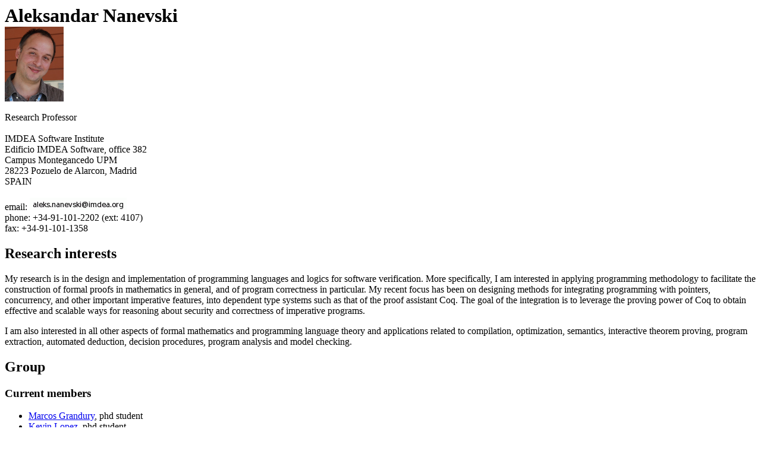

--- FILE ---
content_type: text/html
request_url: https://software.imdea.org/~aleks/
body_size: 26184
content:
<html>
  <head>
    <meta http-equiv="Content-Type" content="text/html; charset=utf-8">
    <title>Aleks Nanevski's HomePage</title>
    <meta name="author" content="">
    <meta name="keywords" content="">
    <meta name="description" content="">
<!--    <link rel="stylesheet" href="/include/msr-style.css" type="text/css"> -->
  </head>
  
	
<b><font size=+3>Aleksandar Nanevski</font></b><br/>
<img src="aleks.jpg" height=126</img><br/><br/>
       
Research Professor<br/><br/>
      
IMDEA Software Institute<br/>
Edificio IMDEA Software, office 382<br/>
Campus Montegancedo UPM<br/>
28223 Pozuelo de Alarcon, Madrid<br/>
SPAIN<br/><br/>
     
email: <img src="aleks_mail.png"</img><br/>
phone: +34-91-101-2202 (ext: 4107)<br/>
fax: +34-91-101-1358<br/>
       
<h2>Research interests</h2>

  <p>My research is in the design and implementation of programming
    languages and logics for software verification. More specifically,
    I am interested in applying programming methodology to facilitate
    the construction of formal proofs in mathematics in general, and
    of program correctness in particular.
    
    My recent focus has been on designing methods for integrating
    programming with pointers, concurrency, and other important
    imperative features, into dependent type systems such
    as that of the proof assistant Coq. The goal of the integration is
    to leverage the proving power of Coq to obtain effective and
    scalable ways for reasoning about security and correctness 
    of imperative programs.
    
  <p>I am also interested in all other aspects of formal mathematics and
    programming language theory and applications related to compilation,
    optimization, semantics, interactive theorem proving, program
    extraction, automated deduction, decision procedures, program analysis
    and model checking.


<h2>Group</h2>
<h3>Current members</h3>
<ul>
    <li>
        <a href="https://software.imdea.org/people/marcos.grandury/index.html">Marcos Grandury</a>, phd student
    </li>
    <li>
        <a href="https://software.imdea.org/people/kevin.lopez/index.html">Kevin Lopez</a>, phd student
    </li>
</ul>
<h3>Former members</h3>
<ul>
    <li>
        <a href="https://software.imdea.org/people/ruy.leywild/index.html">Ruy Ley Wild</a>, postdoc
    </li>
    <li>
        <a href="https://ilyasergey.net/">Ilya Sergey</a>, postdoc
    </li>
    <li>
        <a href="https://www.linkedin.com/in/gad1984/">Germán Delbianco</a>, phd student
<!--        <a href="https://germand.github.io/pubs/Delbianco+phD17.pdf">thesis</a>
-->
    </li>
    <li>
        <a href="https://www.linkedin.com/in/ignacio-f%C3%A1bregas-b4329751/?originalSubdomain=es">Ignacio Fábregas</a>, postdoc
    </li>
    <li>
        <a href="https://www.linkedin.com/in/anton-trunov-1a7bb1107/">Anton Trunov</a>, research programmer
    </li>
    <li>
        <a href="https://www.linkedin.com/in/frantisekfarka/?originalSubdomain=de">František Farka</a>, postdoc
    </li>
    <li>
        <a href="https://software.imdea.org/~nikita.zyuzin/">Nikita Zyuzin</a>, phd student
    </li>
    <li>
        <a href="https://software.imdea.org/people/mietek.bak/">Miëtek Bak</a>, phd student
    </li>
    <li>
        <a href="https://software.imdea.org/~aliaksandr.hryzlou/">Sasha Gryzlov</a>, research programmer
    </li>
    <li>
        <a href="https://www.linkedin.com/in/jesus-hector-dominguez-sanchez">Jesús Domínguez</a>, phd student
    </li>
    <li>
        <a href="https://www.linkedin.com/in/joakim-ohman-7b900913a">Joakim Öhman</a>, phd student
    </li>
</ul>


<h2>Professional activities</h2>
  
<ul>
  <li>Program chair:
    <ul>
      <li> <a href="https://icfp17.sigplan.org/track/hope-2017-talks">HOPE 2017</a>
      <li> <a href="http://software.imdea.org/~aleks/hope2016/">HOPE 2016</a>
      <li> <a href="http://www.ccs.neu.edu/home/amal/lola2012/">LOLA 2012</a>
      <li> <a href="http://www.cs.bham.ac.uk/~vdp/IMLA08.html">IMLA 2008</a>
    </ul>
  <li>Program committee member:
    <ul>
      <li> <a href="https://conf.researchr.org/home/POPL-2026">POPL 2026</a>
      <li> <a href="https://etaps.org/2025/conferences/fossacs">FOSSACS 2025</a>
      <li> <a href="https://2024.splashcon.org/">OOPSLA 2024</a>
      <li> <a href="https://popl23.sigplan.org/">POPL 2023</a>
      <li> <a href="https://ppdp2021.github.io/">PPDP 2021</a>
      <li> <a href="https://www.etaps.org/index.php/2018/esop">ESOP 2018</a>
      <li> <a href="https://conf.researchr.org/home/POPL-2018">POPL 2018</a>
      <li> <a href="http://conf.researchr.org/home/icfp-2016">ICFP 2016</a>
      <li> <a href="http://www.easyconferences.eu/icalp2016/">ICALP 2016 (track B)</a>
      <li> <a href="http://cs.ioc.ee/types15">TYPES 2015</a>
      <li> <a href="https://www.mpi-sws.org/~neelk/hope2014">HOPE 2014</a>
      <li> <a href="http://www.ccs.neu.edu/esop2013/">ESOP 2013</a>
      <li> <a href="http://hope2012.mpi-sws.org/">HOPE 2012</a>
      <li> <a href="http://www2.warwick.ac.uk/fac/cross_fac/dimap/icalp2012/cfp/track_b">ICALP 2012 (track B)</a>
      <li> <a href="http://ijcar.cs.manchester.ac.uk/">IJCAR 2012</a>
      <li> <a href="http://research.microsoft.com/en-us/um/people/nswamy/plpv12/">PLPV 2012</a>
      <li> <a href="http://www.cse.psu.edu/popl/11/">POPL 2011</a>
      <li> <a href="http://www.mpi-sws.org/~dreyer/tldi2011/">TLDI 2011</a>
      <li> <a href="http://www.cs.stevens.edu/~naumann/vstte-theory-2010/">VS-THEORY 2010</a>
      <li> <a href="http://pvs.csl.sri.com/mail-archive/pvs/msg04781.html">IWACO 2009</a>
    </ul>
  <li> Invited keynotes:
    <ul>
      <li><a href="http://events.cs.bham.ac.uk/mfps31/?lang=en">MFPS 2015</a>
      <li><a href="http://www.ict-act.org/index.php?option=com_content&view=article&id=55&Itemid=121">ICTI 2012</a>
      <li><a href="http://babel.ls.fi.upm.es/pipermail/prole/2011-June/000434.html">TPF 2011</a>
      <li><a href="http://kwarc.info/frabe/events/mlpa-11/index.html">LMFTP/MLPA 2011</a>
      <li><a href="http://www.cs.stevens.edu/~naumann/vstte-theory-2008/">VS-THEORY 2008</a>
      <li><a href="http://www.math.tulane.edu/~mfps/mfps24.htm">MFPS 2008</a>
      <li> <a href="http://cs.ioc.ee/efftt/">EffTT 2007</a>
    </ul>
</ul>

<h2>Publications</h2>

  <p><b>Verifying Graph Algorithms in Separation Logic: A Case for an Algebraic Approach</b></br>
     Marcos Grandury, Aleksandar Nanevski and Alexander Gryzlov</br>
    International Conference on Functional Programming (ICFP), 2025.</br>
 [<a href="icfp25/paper-sub.pdf">pdf</a> |
  <a href="icfp25/appendices.pdf">appendix</a> |
  <a href="icfp25/paper-arxiv.pdf">extended version</a> |
  <a href="https://doi.org/10.1145/3747510">doi</a> |
  <a href="https://arxiv.org/abs/2501.13603">arxiv</a> |
  <a href="https://doi.org/10.5281/zenodo.15847649">artifact</a>]

  <p><b>Visibility and Separability for a Declarative Linearizability Proof of the Timestamped Stack</b></br>
    Jesús Domínguez and Aleksandar Nanevski</br> 
    International Conference on Concurrency Theory (CONCUR), 2023.</br>
 [<a href="concur23/concur23.pdf">pdf</a> |
  <a href="https://doi.org/10.4230/LIPIcs.CONCUR.2023.30">doi</a> |
   <a href="http://arxiv.org/abs/2307.04720">extended version</a>]

  <p><b>Declarative Linearizability Proofs for Descriptor-Based Concurrent Helping Algorithms</b></br>
    Jesús Domínguez and Aleksandar Nanevski</br> 
  [<a href="http://arxiv.org/abs/2307.04653">arxiv</a>]

  <p><b>Visibility Reasoning for Concurrent Snapshot Algorithms</b></br>
   Joakim Öhman and Aleksandar Nanevski</br> 
   Symposium on Principles of Programming Languages (POPL), 2022.</br>
 [<a href="popl22/popl22.pdf">pdf</a> |
  <a href="https://doi.org/10.1145/3498694">doi</a> | 
  <a href="http://arxiv.org/abs/2110.02769">extended version</a>]

  <p><b>Contextual Modal Types for Algebraic Effects and Handlers</b></br>
   Nikita Zyuzin and Aleksandar Nanevski</br> 
    International Conference on Functional Programming (ICFP), 2021.</br>
 [<a href="icfp21/icfp21.pdf">pdf</a> |
  <a href="https://doi.org/10.1145/3473580">doi</a> |
  <a href="https://arxiv.org/abs/2103.02976">extended version</a>]

  <p><b>On Algebraic Abstractions for Concurrent Separation Logics</b></br>
   František Farka, Aleksandar Nanevski, Anindya Banerjee, Germán Andrés Delbianco and Ignacio Fábregas</br> 
    Symposium on Principles of Programming Languages (POPL), 2021.</br>
 [<a href="popl21/popl21.pdf">pdf</a> |
  <a href="https://doi.org/10.1145/3434286">doi</a> |
  <a href="https://arxiv.org/abs/2010.12686">extended version</a> |
  <a href="http://software.imdea.org/fcsl/">project page</a>]  

  <p><b>Proving Highly-Concurrent Traversals Correct</b></br>
   Yotam M. Y. Feldman, Artem Khyzha, Constantin Enea, Adam Morrison, Aleksandar Nanevski, Noam Rinetzky and Sharon Shoham
   </br> 
   International Conference on Object-Oriented Programming, Systems, Languages, and Applications (OOPSLA), pages 128:1--128:29, 2020.</br>
 [<a href="oopsla20/oopsla20.pdf">pdf</a> |
  <a href="https://doi.org/10.1145/3428196">doi</a>]

  <p><b>Specifying Concurrent Programs in Separation Logic: Morphisms and Simulations</b></br>
   Aleksandar Nanevski, Anindya Banerjee, Germán Andrés Delbianco and Ignacio Fábregas</br>  
   International Conference on Object-Oriented Programming, Systems, Languages, and Applications (OOPSLA), pages 161:1-161:30, 2019.</br>
 [<a href="oopsla19/oopsla19.pdf">pdf</a> |
  <a href="https://doi.org/10.1145/3360587">doi</a> |
  <a href="http://arxiv.org/abs/1904.07136">extended version</a> |
  <a href="http://software.imdea.org/fcsl/">project page</a>]  

  <p><b>Concurrent Data Structures Linked in Time</b></br>
  Germán Andrés Delbianco, Ilya Sergey, Aleksandar Nanevski and Anindya Banerjee</br>
   European Conference on Object-Oriented Programming (ECOOP), pages 8:1-8:30, 2017</br>
  [<a href="ecoop17/ecoop17.pdf">pdf</a> | 
   <a href="https://doi.org/10.4230/LIPIcs.ECOOP.2017.8">doi</a> |
   <a href="http://software.imdea.org/fcsl/">project page</a>]  

  <p><b>Hoare-style Specifications as Correctness Conditions for Non-linearizable Concurrent Objects</b></br>
    Ilya Sergey, Aleksandar Nanevski, Anindya Banerjee and Germán Andrés Delbianco</br>
    International Conference on Object-Oriented Programming, Systems, Languages, and Applications (OOPSLA), pages 92-110, 2016.</br>
  [<a href="papers/non-linearizable-oopsla16.pdf">pdf</a> | 
   <a href="https://doi.org/10.1145/2983990.2983999">doi</a> |
   <a href="http://software.imdea.org/fcsl/">project page</a>]  

  <p><b>Separation Logic and Concurrency</b></br>
    Aleksandar Nanevski</br>
    Lecture notes for Oregon Programming Languages Summer School (OPLSS), June 2016.</br>
    [<a href="oplss16/notes.pdf">pdf</a> | 
     <a href="https://www.cs.uoregon.edu/research/summerschool/summer16/curriculum.php">oplss16 page</a>]

  <p><b>Operational Aspects of C/C++ Concurrency</b></br>
   Anton Podkopaev, Ilya Sergey and Aleksandar Nanevski</br>
  [<a href="http://arxiv.org/abs/1606.01400">arxiv</a>]

  <p><b>Mtac: A Monad for Typed Tactic Programming in Coq</b></br>
    Beta Ziliani, Derek Dreyer, Neelakantan R. Krishnaswami,
    Aleksandar Nanevski and Viktor Vafeiadis</br>
    Journal of Functional Programming (JFP), April 2015.</br>
    [<a href="papers/lessadhoc/mtac_journal.pdf">pdf</a> |
     <a href="https://doi.org/10.1017/S0956796815000118">doi</a> |
     <a href="papers/lessadhoc/icfp2013.pdf">icfp13 version</a>]

  <p><b>Mechanized Verification of Fine-grained Concurrent Programs</b><br/>
    Ilya Sergey, Aleksandar Nanevski and Anindya Banerjee<br/>
    Conference on Programming Language Design and Implementation (PLDI), pages 77-87, 2015.</br>
    [<a href="fcsl/fcsl-pldi15.pdf">pdf</a> |
     <a href="https://doi.org/10.1145/2737924.2737964">doi</a> |
    <a href="fcsl/fcsl-pldi15.zip">coq sources</a> |
    <a href="http://software.imdea.org/fcsl/">project page</a>]  
    
  <p><b>Specifying and Verifying Concurrent Algorithms with Histories
      and Subjectivity</b><br/>
    Ilya Sergey, Aleksandar Nanevski and Anindya Banerjee<br/>
    European Symposium on Programming (ESOP), pages 333-358, 2015.</br>
    [<a href="fcsl/histories-esop15.pdf">pdf</a> |
     <a href="https://doi.org/10.1007/978-3-662-46669-8_14">doi</a> |
    <a href="fcsl/histories-extended.pdf">extended version</a> |
    <a href="http://software.imdea.org/fcsl/">project page</a>]

  <p><b>Communicating State Transition Systems for Fine-Grained
      Concurrent Resources</b><br/>
    Aleksandar Nanevski, Ruy Ley-Wild, Ilya Sergey and Germán Andrés Delbianco<br/>
    European Symposium on Programming (ESOP), pages 290-310, 2014.<br/>
    [<a href="papers/concur/esop14.pdf">pdf</a> |
     <a href="https://doi.org/10.1007/978-3-642-54833-8_16">doi</a> |
    <a href="fcsl-esop/fcsl.tgz">coq cources</a> |
    <a href="http://software.imdea.org/fcsl/">project page</a>]
    
  <p><b>Modular Reasoning about Heap Paths via Effectively
      Propositional Formulas</b><br/>
    Shachar Itzhaky, Anindya Banerjee, Neil Immerman, Ori Lahav,
    Aleksandar Nanevski and Mooly Sagiv<br/>
    Symposium on Principles of Programming Languages (POPL), pages
    385-396, 2014.</br>
    [<a href="papers/reachability/popl14.pdf">pdf</a> |
     <a href="https://doi.org/10.1145/2535838.2535854">doi</a>]

  <p><b>Dependent Types for Enforcement of Information Flow and Erasure
      Policies in Heterogeneous Data Structures</b></br>
    Gordon Stewart, Anindya Banerjee and Aleksandar Nanevski<br/>
    Symposium on Principles and Practice of Declarative Programming
    (PPDP), pages 145-156, 2013.</br>
    [<a href="rhtt/ifds.pdf">pdf</a> |
     <a href="https://doi.org/10.1145/2505879.2505895">doi</a> |
    <a href="rhtt/ur.tgz">coq sources</a> |
    <a href="rhtt/">project page</a>]
    
  <p><b>Hoare-Style Reasoning with (Algebraic) Continuations</b></br>
    Germán Andrés Delbianco and Aleksandar Nanevski</br>
    International Conference on Functional Programming (ICFP), pages
    363-376, 2013.</br>
    [<a href="papers/callcc/icfp2013.pdf">pdf</a> |
     <a href="https://doi.org/10.1145/2500365.2500593">doi</a>]
     <!--<a href="http://software.imdea.org/~germand/HTTcc">coq sources</a>-->

  <p><b>Mtac: A Monad for Typed Tactic Programming in Coq</b></br>
    Beta Ziliani, Derek Dreyer, Neelakantan R. Krishnaswami,
    Aleksandar Nanevski and Viktor Vafeiadis</br>
    International Conference on Functional Programming (ICFP), pages
    87-100, 2013.</br>
    [<a href="papers/lessadhoc/icfp2013.pdf">pdf</a> |
     <a href="https://doi.org/10.1145/2500365.2500579">doi</a> |
    <a href="http://www.mpi-sws.org/~beta/mtac">coq sources</a>]
    
  <p><b>Effectively-Propositional Reasoning about Reachability in
      Linked Data Structures</b><br/>
    Shachar Itzhaky, Anindya Banerjee, Neil Immerman, Aleksandar
    Nanevski and Mooly Sagiv</br>
    International Conference on Computer Aided Verification (CAV),
    pages 756-772, 2013.</br>
    [<a href="papers/reachability/cav2013.pdf">pdf</a> |
     <a href="https://doi.org/10.1007/978-3-642-39799-8_53">doi</a>]

  <p><b>How to Make Ad Hoc Proof Automation Less Ad Hoc</b><br/>
    Georges Gonthier, Beta Ziliani, Aleksandar Nanevski and Derek
    Dreyer<br/>
    Journal of Functional Programming (JFP), 23(4):357-401, July
    2013.</br>    
    [<a href="papers/lessadhoc/journal.pdf">pdf</a> |
     <a href="https://doi.org/10.1017/S0956796813000051">doi</a> |
    <a href="https://github.com/coq-community/lemma-overloading">coq sources</a> |
    <a href="papers/lessadhoc/paper.pdf">icfp11 version</a>]
	
  <p><b>Subjective Auxiliary State for Coarse-Grained
      Concurrency</b><br/>
    Ruy Ley-Wild and Aleksandar Nanevski<br/>
    Symposium on Principles of Programming Languages (POPL), pages
    561-574, 2013.<br/>
    [<a href="papers/concur/scsl4.pdf">pdf</a> |
     <a href="https://doi.org/10.1145/2429069.2429134">doi</a> |
    <a href="scsl/coq.tbz2">coq sources</a> |
    <a href="papers/concur/appendix.pdf">online appendix</a> |
    <a href="http://software.imdea.org/fcsl/">project page</a>]
    
  <p><b>Dependent Type Theory for Verification of Information Flow and
      Access Control Policies</b><br/>
    Aleksandar Nanevski, Anindya Banerjee, Deepak Garg<br/>
    ACM Transactions on Programming Languages and Systems (TOPLAS),
    35(2):6:1-6:41, July 2013.<br/>
    [<a href="rhtt/rhtt_toplas.pdf">pdf</a> |
     <a href="https://doi.org/10.1145/2491522.2491523">doi</a> |
    <a href="rhtt/rhtt.journal.tgz">coq sources</a> |
    <a href="rhtt/proof_rules.pdf">online appendix</a> |
    <a href="rhtt/oakland11.pdf">s&p11 version</a> |
    <a href="rhtt/">Project page</a>]
    
  <p><b>Denotation of contextual modal type theory (CMTT): syntax and
      metaprogramming</b><br/>
    Murdoch J. Gabbay and Aleksandar Nanevski<br/>
    Journal of Applied Logic (JAPPL), 11(1):1-29, March 2013.<br/>
    [<a href="papers/cmtt/cmtt-semantics.pdf">pdf</a> |
     <a href="https://doi.org/10.1016/j.jal.2012.07.002">doi</a>]

  <p><b>How to Make Ad Hoc Proof Automation Less Ad Hoc</b><br/>
    Georges Gonthier, Beta Ziliani, Aleksandar Nanevski and Derek
    Dreyer<br/>
    International Conference on Functional Programming (ICFP), pages
    163-175, 2011.<br/>
    [<a href="papers/lessadhoc/paper.pdf">pdf</a> |
     <a href="https://doi.org/10.1145/2034773.2034798">doi</a> |
    <a href="https://github.com/coq-community/lemma-overloading">coq
    sources</a>]
    
  <p><b>Verification of Information Flow and Access Control Policies
      with Dependent Types</b><br/>
    Aleksandar Nanevski, Anindya Banerjee and Deepak Garg<br/>
    IEEE Symposium on Security and Privacy (S&P), pages 165-179, 2011.<br/>
    [<a href="rhtt/oakland11.pdf">pdf</a> |
     <a href="https://doi.org/10.1109/SP.2011.12">doi</a> |
    <a href="rhtt/rhtt-tr.pdf">extended version</a> |
    <a href="rhtt/rhtt.tgz">coq sources</a> |
    <a href="rhtt/">project page</a>]
    
  <p><b>Partiality, State and Dependent Types</b><br/>
    Kasper Svendsen, Lars Birkedal and Aleksandar Nanevski<br/>
    International Conference on Typed Lambda Calculi and Applications
    (TLCA), pages 198-212, 2011.<br/>
    [<a href="papers/ihtt/ihtt-adm.pdf">pdf</a> |
     <a href="https://doi.org/10.1007/978-3-642-21691-6_17">doi</a> |
    <a href="papers/ihtt/tr.pdf">extended version</a> |
    <a href="http://www.itu.dk/people/kasv/ihtt.tgz">coq sources</a> |
    <a href="https://github.com/imdea-software/htt">project page</a>]
    
  <p><b>Structuring the Verification of Heap-Manipulating Programs</b><br/>
    Aleksandar Nanevski, Viktor Vafeiadis and Josh Berdine<br/>
    Symposium on Principles of Programming Languages (POPL), pages
    261-274, 2010.<br/>
    [<a href="papers/reflect/reflect.pdf">pdf</a> |
     <a href="https://doi.org/10.1145/1706299.1706331">doi</a> |
    <a href="htt.tgz">coq sources</a> |
    <a href="https://github.com/imdea-software/htt">project page</a>]
    
  <p><b>Towards Type-theoretic Semantics for Transactional Concurrency</b><br/>
    Aleksandar Nanevski, Paul Govereau and Greg Morrisett<br/>
    Workshop on Types in Language Design and Implementation (TLDI),
    pages 79-90, 2009.<br/>
    [<a href="papers/hoarelogic/tldi09.pdf">pdf</a> |
     <a href="https://doi.org/10.1145/1481861.1481872">doi</a> |
    <a href="papers/hoarelogic/ynotconc-tr.pdf">extended version</a>]
    
  <p><b>A Realizability Model for Impredicative Hoare Type
      Theory</b><br/>
    Rasmus L. Petersen, Lars Birkedal, Aleksandar Nanevski and Greg
    Morrisett<br/>
    European Symposium on Programming (ESOP), pages 337-352, 2008.<br/>
    [<a href="papers/hoarelogic/HTTmodel.pdf">pdf</a> |
     <a href="https://doi.org/10.1007/978-3-540-78739-6_26">doi</a> |
    <a href="https://github.com/imdea-software/htt">project page</a>]
    
  <p><b>Ynot: Dependent Types for Imperative Programs</b><br/>
    Aleksandar Nanevski, Greg Morrisett, Avi Shinnar, Paul Govereau
    and Lars Birkedal<br/>
    International Conference on Functional Programming (ICFP), pages
    229-240, 2008.<br>
    [<a href="papers/ynot/ynot08.pdf">pdf</a> |
     <a href="https://doi.org/10.1145/1411204.1411237">doi</a> |
    <a href="http://www.eecs.harvard.edu/~greg/ynot/ynot_examples.tgz">examples
      in Coq</a> |
    <a href="https://github.com/imdea-software/htt">project page</a>]

  <p><b>Contextual Modal Type Theory</b><br/>
    Aleksandar Nanevski, Frank Pfenning and Brigitte Pientka<br/>
    ACM Transactions on Computational Logic (TOCL), 9(3):1-49, June
    2008.<br/>
    [<a href="papers/cmtt/cmtt.pdf">pdf</a> | 
     <a href="https://doi.org/10.1145/1352582.1352591">doi</a>]
    
  <p><b>Hoare Type Theory, Polymorphism and Separation</b><br/>
    Aleksandar Nanevski, Greg Morrisett and Lars Birkedal<br/>
    Journal of Functional Programming (JFP), 18(5&6):865-911, September 2008.<br/>
    [<a href="papers/hoarelogic/jfpsep07.pdf">pdf</a> |
     <a href="https://doi.org/10.1017/S0956796808006953">doi</a> |
    <a href="papers/hoarelogic/icfp06.pdf">icfp06 version</a> |
    <a href="https://github.com/imdea-software/htt">project page</a>]
    
  <p><b>Abstract Predicates and Mutable ADTs in Hoare Type
      Theory</b><br/>
    Aleksandar Nanevski, Amal Ahmed, Greg Morrisett and Lars Birkedal<br/>
    European Symposium on Programming (ESOP), pages 189-204,
    2007.<br/>
    [<a href="papers/hoarelogic/esop07.pdf">pdf</a> |
     <a href="https://doi.org/10.1007/978-3-540-71316-6_14">doi</a> |
    <a href="papers/hoarelogic/htthol.pdf">tr-14-06</a> |
    <a href="https://github.com/imdea-software/htt">project page</a>]
    
  <p><b>Polymorphism and Separation in Hoare Type Theory</b><br/>
    Aleksandar Nanevski, Greg Morrisett and Lars Birkedal<br/>
    International Conference on Functional Programming (ICFP), pages
    62-73, 2006.<br/>
    [<a href="papers/hoarelogic/icfp06.pdf">pdf</a> |
     <a href="https://doi.org/10.1145/1159803.1159812">doi</a> |
    <a href="papers/hoarelogic/httsep.pdf">tr-10-06</a> |
    <a href="https://github.com/imdea-software/htt">project page</a>]
    
  <p><b>Inferring Invariants in Separation Logic for Imperative
      List-processing Programs</b><br/>
    Stephen Magill, Aleksandar Nanevski, Edmund Clarke and Peter
    Lee<br/>
    Workshop on Semantics, Program Analysis, and Computing Environments for
    Memory Management (SPACE), pages 47-60, 2006.<br/>
    [<a href="papers/separation/separation.pdf">pdf</a>]

  <p><b>Dependent Type Theory of Stateful Higher-Order
      Functions</b><br/>
    Aleksandar Nanevski and Greg Morrisett<br/>
    Technical report TR-24-05, Harvard University, 2005.<br/>
    [<a href="papers/hoarelogic/htt.pdf">pdf</a> |
    <a href="papers/hoarelogic/depstate.pdf">extended version</a> |
    <a href="https://github.com/imdea-software/htt">project page</a>]

  <p><b>A Modal Calculus for Exception Handling</b><br/>
    Aleksandar Nanevski</br>
    Workshop on Intuitionistic Modal Logic and Applications (IMLA),
    2005.<br/>
    [<a href="papers/effects/imla05.pdf">pdf</a>]

  <p><b>Staged Computation with Names and Necessity</b><br/>
    Aleksandar Nanevski and Frank Pfenning<br/>
    Journal of Functional Programming (JFP), 15(6):893-939, November
    2005.<br/>
    [<a href="papers/necessity/jfpnames02.pdf">pdf</a> |
     <a href="https://doi.org/10.1017/S095679680500568X">doi</a>]
    
  <p><b>Functional Programming with Names and Necessity</b><br/>
    Aleksandar Nanevski<br/>
    PhD thesis, Carnegie Mellon University, 2004.<br/>
    [<a href="thesis/CMU-CS-04-151.pdf">pdf</a>]
    
  <p><b>Automatic Generation of Staged Geometric Predicates</b><br/>
    Aleksandar Nanevski, Guy Blelloch and Robert Harper<br/>
    Higher-Order and Symbolic Computation (HOSC), 16(4):379-400,
    December 2003.<br/>
    [<a href="papers/geompred/geomhosc.pdf">pdf</a> |
     <a href="https://doi.org/10.1023/A:1025876920522">doi</a> |
    <a href=papers/geompred/icfp01.pdf>icfp01 version</a>]
    
  <p><b>A Modal Foundation for Meta-Variables</b><br/>
    Aleksandar Nanevski, Brigitte Pientka and Frank Pfenning<br/>
    Workshop on Mechanized reasoning about languages with variable
    binding (MERLIN), pages 159-170, 2003.<br/>
    [<a href="papers/modalf/merlin.pdf">pdf</a> | 
     <a href="https://doi.org/10.1145/976571.976582">doi</a>]
    
  <p><b>From Dynamic Binding to State via Modal Possibility</b><br/>
    Aleksandar Nanevski<br/>
    Symposium on Principles and Practice of Declarative Programming
    (PPDP), pages 207-218, 2003.<br/>
    [<a href="papers/effects/possibility.pdf">pdf</a> | 
     <a href="https://doi.org/10.1145/888251.888271">doi</a>]
    
  <p><b>A Modal Calculus for Effect Handling</b><br/>
    Aleksandar Nanevski<br/>
    Technical Report CMU-CS-03-149, Carnegie Mellon University,
    2003.<br/>
    [<a href="papers/effects/CMU-CS-03-149.pdf">pdf</a> |
    <a href="papers/effects/effects.pdf">long version</a> |
    <a href="papers/effects/effects-short.pdf">short version</a> |
    <a href="papers/effects/nubox.tar.gz">interpreter</a>]
	
  <p><b>Meta-Programming with Names and Necessity</b><br/>
    Aleksandar Nanevski<br/>
    International Conference on Functional Programming (ICFP), pages
    206-217, 2002.<br/>
    [<a href="papers/necessity/necessity1.pdf">pdf</a> |
     <a href="https://doi.org/10.1145/581478.581498">doi</a> |
    <a href="papers/necessity/techrep2.pdf">superseding tr</a> | 
    <a href="papers/necessity/icfp02slides.pdf">slides</a>]

  <p><b>Automatic Generation of Staged Geometric Predicates</b><br/>
    Aleksandar Nanevski, Guy Blelloch and Robert Harper<br/>
    International Conference on Functional Programming (ICFP), pages
    217-228, 2001.<br/>
    [<a href="papers/geompred/icfp01.pdf">pdf</a> |
     <a href="https://doi.org/10.1145/507635.507662">doi</a> |
    <a href="papers/geompred/geomtr.pdf">extended version</a> |
    <a href="papers/geompred/FlorenceTalk.ppt">slides</a>]
   
  <br/>
  <br/>
  <br/>
  <br/>
    
</body>
</html>
